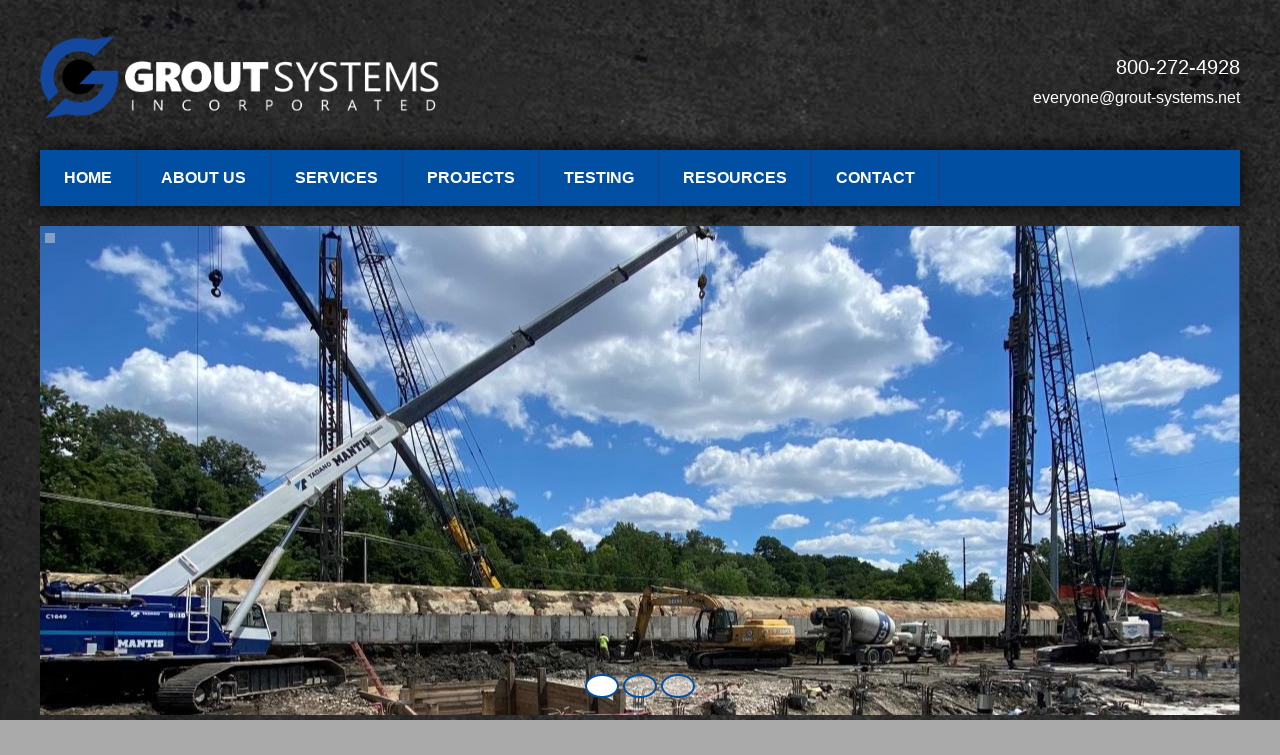

--- FILE ---
content_type: text/html; charset=utf-8
request_url: https://www.augercastpiles.net/
body_size: 5724
content:
<!DOCTYPE html>
<!--[if IEMobile 7]><html class="iem7"  lang="en" dir="ltr"><![endif]-->
<!--[if lte IE 6]><html class="lt-ie9 lt-ie8 lt-ie7"  lang="en" dir="ltr"><![endif]-->
<!--[if (IE 7)&(!IEMobile)]><html class="lt-ie9 lt-ie8"  lang="en" dir="ltr"><![endif]-->
<!--[if IE 8]><html class="lt-ie9"  lang="en" dir="ltr"><![endif]-->
<!--[if (gte IE 9)|(gt IEMobile 7)]><!--><html  lang="en" dir="ltr" prefix="content: http://purl.org/rss/1.0/modules/content/ dc: http://purl.org/dc/terms/ foaf: http://xmlns.com/foaf/0.1/ og: http://ogp.me/ns# rdfs: http://www.w3.org/2000/01/rdf-schema# sioc: http://rdfs.org/sioc/ns# sioct: http://rdfs.org/sioc/types# skos: http://www.w3.org/2004/02/skos/core# xsd: http://www.w3.org/2001/XMLSchema#"><!--<![endif]-->

<head>
  <meta charset="utf-8" />
<link rel="shortcut icon" href="https://www.augercastpiles.net/sites/default/files/grout.png" type="image/png" />
<meta name="description" content="A website created by TRIAD/Next Level." />
<meta name="keywords" content="website, design, development" />
<meta name="generator" content="Drupal 7 (http://drupal.org)" />
<link rel="canonical" href="https://www.augercastpiles.net/" />
<link rel="shortlink" href="https://www.augercastpiles.net/" />
  <title>Grout Systems | Home</title>

      <meta name="MobileOptimized" content="width">
    <meta name="HandheldFriendly" content="true">
    <meta name="viewport" content="width=device-width">
    

  <link type="text/css" rel="stylesheet" href="https://www.augercastpiles.net/sites/default/files/css/css_lQaZfjVpwP_oGNqdtWCSpJT1EMqXdMiU84ekLLxQnc4.css" media="all" />
<link type="text/css" rel="stylesheet" href="https://www.augercastpiles.net/sites/default/files/css/css_vZ_wrMQ9Og-YPPxa1q4us3N7DsZMJa-14jShHgRoRNo.css" media="all" />
<link type="text/css" rel="stylesheet" href="https://www.augercastpiles.net/sites/default/files/css/css_DOwpMLN5RsUy5KrDj4mbFqaqY1vKGtvQ-Jq5Z_YzoWc.css" media="all" />
<link type="text/css" rel="stylesheet" href="https://www.augercastpiles.net/sites/default/files/css/css_odRElMY3Gy0UvslXL3kPFdvsDhzfaRYGLrqvl98RaQg.css" media="all" />
<link type="text/css" rel="stylesheet" href="https://www.augercastpiles.net/sites/default/files/css/css_UMqSb9hM_x2Yx8geQHEB3B5r2QqlYnU7QEYinHUGvPg.css" media="all" />
  <script src="//ajax.googleapis.com/ajax/libs/jquery/1.7.2/jquery.min.js"></script>
<script>window.jQuery || document.write("<script src='/sites/all/modules/jquery_update/replace/jquery/1.7/jquery.min.js'>\x3C/script>")</script>
<script src="https://www.augercastpiles.net/sites/default/files/js/js_xYG98sM9CGeDEJCLZzNIpZKUOV1t-S3O_I_lQeByJDc.js"></script>
<script src="https://www.augercastpiles.net/sites/default/files/js/js_lboD8mxHbiFYKzdGkJi9JvFQWJGyCslzWjcNjvVR3X0.js"></script>
<script src="https://www.augercastpiles.net/sites/default/files/js/js_bZrma6REH41F4Q9eZihxRjRy08aEerJCkYoX2VLlG9s.js"></script>
<script src="https://www.augercastpiles.net/sites/default/files/js/js_tUx2togr3hwaproE6kirxmghTtZztzjBmD5QOocg9_k.js"></script>
<script src="https://www.augercastpiles.net/sites/default/files/js/js_PvUsKslOXsuDx-YHeA5mwB1IRTM5YjIbAHbsXBYuSaE.js"></script>
<script>jQuery.extend(Drupal.settings, {"basePath":"\/","pathPrefix":"","setHasJsCookie":0,"ajaxPageState":{"theme":"triadzen","theme_token":"XLw-e2H1gaG9xs4NfEmb2YapSyUDggDe0Wgsz-qu52w","js":{"\/\/ajax.googleapis.com\/ajax\/libs\/jquery\/1.7.2\/jquery.min.js":1,"0":1,"misc\/jquery-extend-3.4.0.js":1,"misc\/jquery-html-prefilter-3.5.0-backport.js":1,"misc\/jquery.once.js":1,"misc\/drupal.js":1,"sites\/all\/libraries\/fitvids\/jquery.fitvids.js":1,"sites\/all\/modules\/views_slideshow\/js\/views_slideshow.js":1,"sites\/all\/modules\/entityreference\/js\/entityreference.js":1,"sites\/all\/modules\/fitvids\/fitvids.js":1,"sites\/all\/libraries\/colorbox\/jquery.colorbox-min.js":1,"sites\/all\/modules\/colorbox\/js\/colorbox.js":1,"sites\/all\/modules\/colorbox\/styles\/default\/colorbox_style.js":1,"sites\/all\/modules\/colorbox\/js\/colorbox_load.js":1,"sites\/all\/libraries\/jquery.cycle\/jquery.cycle.all.js":1,"sites\/all\/libraries\/json2\/json2.js":1,"sites\/all\/modules\/views_slideshow\/contrib\/views_slideshow_cycle\/js\/views_slideshow_cycle.js":1,"sites\/all\/themes\/triadzen\/js\/script.js":1},"css":{"modules\/system\/system.base.css":1,"modules\/system\/system.menus.css":1,"modules\/system\/system.messages.css":1,"modules\/system\/system.theme.css":1,"sites\/all\/modules\/views_slideshow\/views_slideshow.css":1,"modules\/field\/theme\/field.css":1,"sites\/all\/modules\/fitvids\/fitvids.css":1,"modules\/node\/node.css":1,"modules\/search\/search.css":1,"modules\/user\/user.css":1,"sites\/all\/modules\/views\/css\/views.css":1,"sites\/all\/modules\/colorbox\/styles\/default\/colorbox_style.css":1,"sites\/all\/modules\/ctools\/css\/ctools.css":1,"sites\/all\/modules\/views_slideshow\/contrib\/views_slideshow_cycle\/views_slideshow_cycle.css":1,"sites\/all\/themes\/triadzen\/system.menus.css":1,"sites\/all\/themes\/triadzen\/system.messages.css":1,"sites\/all\/themes\/triadzen\/system.theme.css":1,"sites\/all\/themes\/triadzen\/css\/styles.css":1}},"colorbox":{"opacity":"0.85","current":"{current} of {total}","previous":"\u00ab Prev","next":"Next \u00bb","close":"Close","maxWidth":"98%","maxHeight":"98%","fixed":true,"mobiledetect":true,"mobiledevicewidth":"480px","file_public_path":"\/sites\/default\/files","specificPagesDefaultValue":"admin*\nimagebrowser*\nimg_assist*\nimce*\nnode\/add\/*\nnode\/*\/edit\nprint\/*\nprintpdf\/*\nsystem\/ajax\nsystem\/ajax\/*"},"viewsSlideshow":{"homepage_banners-block_1":{"methods":{"goToSlide":["viewsSlideshowPager","viewsSlideshowSlideCounter","viewsSlideshowCycle"],"nextSlide":["viewsSlideshowPager","viewsSlideshowSlideCounter","viewsSlideshowCycle"],"pause":["viewsSlideshowControls","viewsSlideshowCycle"],"play":["viewsSlideshowControls","viewsSlideshowCycle"],"previousSlide":["viewsSlideshowPager","viewsSlideshowSlideCounter","viewsSlideshowCycle"],"transitionBegin":["viewsSlideshowPager","viewsSlideshowSlideCounter"],"transitionEnd":[]},"paused":0}},"viewsSlideshowPager":{"homepage_banners-block_1":{"bottom":{"type":"viewsSlideshowPagerFields","master_pager":"0"}}},"viewsSlideshowPagerFields":{"homepage_banners-block_1":{"bottom":{"activatePauseOnHover":0}}},"viewsSlideshowCycle":{"#views_slideshow_cycle_main_homepage_banners-block_1":{"num_divs":3,"id_prefix":"#views_slideshow_cycle_main_","div_prefix":"#views_slideshow_cycle_div_","vss_id":"homepage_banners-block_1","effect":"fade","transition_advanced":0,"timeout":5000,"speed":700,"delay":0,"sync":1,"random":0,"pause":1,"pause_on_click":0,"play_on_hover":0,"action_advanced":1,"start_paused":0,"remember_slide":0,"remember_slide_days":1,"pause_in_middle":0,"pause_when_hidden":0,"pause_when_hidden_type":"full","amount_allowed_visible":"","nowrap":0,"pause_after_slideshow":0,"fixed_height":0,"items_per_slide":1,"wait_for_image_load":1,"wait_for_image_load_timeout":3000,"cleartype":0,"cleartypenobg":0,"advanced_options":"{}","advanced_options_choices":0,"advanced_options_entry":""}},"fitvids":{"custom_domains":[],"selectors":["body"],"simplifymarkup":1}});</script>
      <!--[if lt IE 9]>
    <script src="/sites/all/themes/zen/js/html5-respond.js"></script>
    <![endif]-->
    
  <!-- Google Tag Manager -->
  <script>(function(w,d,s,l,i){w[l]=w[l]||[];w[l].push({'gtm.start':
  new Date().getTime(),event:'gtm.js'});var f=d.getElementsByTagName(s)[0],
  j=d.createElement(s),dl=l!='dataLayer'?'&l='+l:'';j.async=true;j.src=
  'https://www.googletagmanager.com/gtm.js?id='+i+dl;f.parentNode.insertBefore(j,f);
  })(window,document,'script','dataLayer','GTM-PQRD4VZ');</script>
  <!-- End Google Tag Manager -->

</head>
<body class="html front not-logged-in no-sidebars page-node page-node- page-node-5 node-type-page" >

  <!-- Google Tag Manager (noscript) -->
  <noscript><iframe src="https://www.googletagmanager.com/ns.html?id=GTM-PQRD4VZ"
  height="0" width="0" style="display:none;visibility:hidden"></iframe></noscript>
  <!-- End Google Tag Manager (noscript) -->
  
      <p id="skip-link">
      <a href="#main-menu" class="element-invisible element-focusable">Jump to navigation</a>
    </p>
      
<div id="page">

<header id="header">
<div class="hdr-wrap">
          <a href="/" title="Home" rel="home" class="header__logo" id="logo"><img src="https://www.augercastpiles.net/sites/default/files/logo-new.png" alt="Home" class="header__logo-image" /></a>
    
    
    
      <div class="header__region region region-header">
    <div id="block-block-4" class="block block-block top-nav first last odd">

      
  <a class="phone" href="tel:18002724928">800-272-4928</a> 
<a class="email" href="mailto:everyone@grout-systems.net">everyone@grout-systems.net</a>
</div>
  </div>
</div>
</header>


<div id="navigation" class="clearfix">
            <a href="#" id="pull">Menu</a>
        <div class="region region-navigation">
    <div id="block-menu-block-1" class="block block-menu-block nav-menu first last odd" role="navigation">

      
  <div class="menu-block-wrapper menu-block-1 menu-name-main-menu parent-mlid-0 menu-level-1">
  <ul class="menu"><li class="menu__item is-leaf is-active first leaf active menu-mlid-217"><a href="/" class="menu__link active">Home</a></li>
<li class="menu__item is-leaf leaf menu-mlid-1679"><a href="/about" class="menu__link">About Us</a></li>
<li class="menu__item is-expanded expanded menu-mlid-1680"><a href="/services" class="menu__link">Services</a><ul class="menu"><li class="menu__item is-leaf first leaf menu-mlid-1681"><a href="/auger-cast-piles" class="menu__link">Auger Cast Piles</a></li>
<li class="menu__item is-leaf leaf menu-mlid-1684"><a href="/micropiles" class="menu__link">Micro Piles</a></li>
<li class="menu__item is-leaf leaf menu-mlid-1887"><a href="/h-beam-lagging" class="menu__link">H-Beam &amp; Lagging</a></li>
<li class="menu__item is-leaf leaf menu-mlid-1889"><a href="/soil-nails-shotcrete" class="menu__link">Soil Nails &amp; Shotcrete</a></li>
<li class="menu__item is-leaf leaf menu-mlid-1888"><a href="/tangent-pileswall" class="menu__link">Tangent Piles/Wall</a></li>
<li class="menu__item is-leaf leaf menu-mlid-1884"><a href="/tie-backs" class="menu__link">Tie-Backs</a></li>
<li class="menu__item is-leaf last leaf menu-mlid-1686"><a href="/filter-point-solid-grout-revetment-mattresses" class="menu__link">Grout Revetment Mattresses</a></li>
</ul></li>
<li class="menu__item is-leaf leaf menu-mlid-1682"><a href="/projects" title="" class="menu__link">Projects</a></li>
<li class="menu__item is-expanded expanded menu-mlid-1877"><a href="/testing" class="menu__link">Testing</a><ul class="menu"><li class="menu__item is-leaf first leaf menu-mlid-1879"><a href="/compression-astm-d1143" class="menu__link">Compression (ASTM D1143)</a></li>
<li class="menu__item is-leaf leaf menu-mlid-1880"><a href="/tension-astm-d3689" class="menu__link">Tension (ASTM D3689)</a></li>
<li class="menu__item is-leaf leaf menu-mlid-1881"><a href="/lateral-astm-d3966" class="menu__link">Lateral (ASTM D3966)</a></li>
<li class="menu__item is-leaf leaf menu-mlid-1882"><a href="/dynamic-astm-4945" class="menu__link">Dynamic (ASTM 4945)</a></li>
<li class="menu__item is-leaf last leaf menu-mlid-1883"><a href="/integrity-astm-5882" class="menu__link">Integrity (ASTM 5882)</a></li>
</ul></li>
<li class="menu__item is-leaf leaf menu-mlid-1878"><a href="/resources" class="menu__link">Resources</a></li>
<li class="menu__item is-leaf last leaf menu-mlid-1683"><a href="/contact" class="menu__link">Contact</a></li>
</ul></div>

</div>
  </div>
</div>

  <div class="region region-highlighted">
    <div id="block-views-homepage-banners-block" class="block block-views first odd">

      
  <div class="view view-homepage-banners view-id-homepage_banners view-display-id-block view-dom-id-2ff871f8df8ee854ac37daebdcf53979">
        
  
  
      <div class="view-content">
      
  <div class="skin-default">
    
    <div id="views_slideshow_cycle_main_homepage_banners-block_1" class="views_slideshow_cycle_main views_slideshow_main"><div id="views_slideshow_cycle_teaser_section_homepage_banners-block_1" class="views-slideshow-cycle-main-frame views_slideshow_cycle_teaser_section">
  <div id="views_slideshow_cycle_div_homepage_banners-block_1_0" class="views-slideshow-cycle-main-frame-row views_slideshow_cycle_slide views_slideshow_slide views-row-1 views-row-first views-row-odd" aria-labelledby='views_slideshow_pager_field_item_bottom_homepage_banners-block_1_0'>
  <div class="views-slideshow-cycle-main-frame-row-item views-row views-row-0 views-row-odd views-row-first">
    
          <div class="banner">
<div class="banner-edit"></div>
<img src="/sites/default/files/20-939%201_0.jpg" class="banner-image" alt="Banner Image" />
</div>  </div>
</div>
<div id="views_slideshow_cycle_div_homepage_banners-block_1_1" class="views-slideshow-cycle-main-frame-row views_slideshow_cycle_slide views_slideshow_slide views-row-2 views_slideshow_cycle_hidden views-row-even" aria-labelledby='views_slideshow_pager_field_item_bottom_homepage_banners-block_1_1'>
  <div class="views-slideshow-cycle-main-frame-row-item views-row views-row-0 views-row-odd">
    
          <div class="banner">
<div class="banner-edit"></div>
<img src="/sites/default/files/IMG_0157.jpg" class="banner-image" alt="Banner Image" />
</div>  </div>
</div>
<div id="views_slideshow_cycle_div_homepage_banners-block_1_2" class="views-slideshow-cycle-main-frame-row views_slideshow_cycle_slide views_slideshow_slide views-row-3 views_slideshow_cycle_hidden views-row-last views-row-odd" aria-labelledby='views_slideshow_pager_field_item_bottom_homepage_banners-block_1_2'>
  <div class="views-slideshow-cycle-main-frame-row-item views-row views-row-0 views-row-odd">
    
          <div class="banner">
<div class="banner-edit"></div>
<img src="/sites/default/files/NSLorain5_0.JPG" class="banner-image" alt="Banner Image" />
</div>  </div>
</div>
</div>
</div>
          <div class="views-slideshow-controls-bottom clearfix">
        <div id="widget_pager_bottom_homepage_banners-block_1" class="views-slideshow-pager-fields widget_pager widget_pager_bottom views_slideshow_pager_field">
  <div id="views_slideshow_pager_field_item_bottom_homepage_banners-block_1_0" class="views-slideshow-pager-field-item views_slideshow_pager_field_item views-row-odd views-row-first" aria-controls="views_slideshow_cycle_div_homepage_banners-block_1_0">
  </div>
<div id="views_slideshow_pager_field_item_bottom_homepage_banners-block_1_1" class="views-slideshow-pager-field-item views_slideshow_pager_field_item views-row-even" aria-controls="views_slideshow_cycle_div_homepage_banners-block_1_1">
  </div>
<div id="views_slideshow_pager_field_item_bottom_homepage_banners-block_1_2" class="views-slideshow-pager-field-item views_slideshow_pager_field_item views-row-odd views-row-last" aria-controls="views_slideshow_cycle_div_homepage_banners-block_1_2">
  </div>
</div>
      </div>
      </div>
    </div>
  
  
  
  
  
  
</div>
</div>
<div id="block-block-9" class="block block-block hp-welcome last even">

      
  <h1>The Foundation Specialists</h1>
<p><strong>Specialty Construction Services Since 1985</strong></p>
<p>Serving Ohio and the surrounding states, Grout Systems, Inc. has more than 35 years of experience in specialty construction services and has completed over 900 foundation projects throughout this region.</p>
<p><a class="btn" href="/about">Learn More</a></p>

</div>
  </div>


<div id="main">
<div class="main-wrap">

    <div id="content" class="column" role="main">
            <a id="main-content"></a>
                                          


<article class="node-5 node node-page view-mode-full clearfix" about="/home" typeof="foaf:Document">

      <header>
                  <span property="dc:title" content="Home" class="rdf-meta element-hidden"></span>
      
          </header>
  
  
  <h2>SPECIALTY &amp; DESIGN BUILD CONSTRUCTION SERVICES</h2>
<ul>
<li>Auger Cast Piles</li>
<li>Shoring Systems</li>
<li>Micro Piles</li>
<li>Grout Revetment Mattresses</li>
<li>Soil Nails &amp; Shotcrete</li>
<li>Tie-Backs</li>
<li>Rock Anchors</li>
</ul>
<p><a class="btn" href="/contact">Contact Us</a></p>
<p> </p>

  
  
</article>
<div id="block-views-news-block-1" class="block block-views hp-news last even">

        <h2 class="block__title block-title">Latest Project</h2>
    
  <div class="view view-news view-id-news view-display-id-block_1 view-dom-id-1e2aa2ae13977cfc7e5481513d391408">
        
  
  
      <div class="view-content">
        <div class="chunk clearfix">
      
          <a href="/projects/muskingum-river-lock-and-dam-no-7-mcconnelsville-oh"><img src="/sites/default/files/styles/rect_large/public/assets/projects/465622300_569683648883090_77932877838632441_n.jpg?itok=rYjv7x3M" alt="Muskingum River Lock and Dam No. 7, McConnelsville, OH" /></a>
<h3 class="title"><a href="/projects/muskingum-river-lock-and-dam-no-7-mcconnelsville-oh">Muskingum River Lock and Dam No. 7, McConnelsville, OH</a></h3>
<a class="btn" href="/projects">View All Projects</a>    </div>
    </div>
  
  
  
  
  
  
</div>
</div>
          </div>


    
     
  
  
</div> 
</div>

<div id="site-ftr" class="clearfix">
  <div class="region region-bottom">
    <div id="block-block-2" class="block block-block footer-info first odd">

      
  <a href="/" class="logo">Grout Systems Incorporated</a>
<div class="vcard">
    <div class="vcard-left">
        <div class="org">Grout Systems</div>
        <div class="adr">
            <div class="street-address">505 E. Bergey Street</div>
            <span class="locality">Wadsworth</span>, <span class="region">OH</span> <span class="postal-code">44281</span>
        </div>
        <a class="email" href="mailto:everyone@grout-systems.net">everyone@grout-systems.net</a>
    </div>
    <div class="vcard-right">
        <div class="toll-free">800-272-4928</div>
        <div class="tel">330-336-8871</div>
        <div class="fax">330-335-0900</div>
    </div>
</div>
<img src="/sites/all/themes/triadzen/css/img/certifications-new.png" class="certifications" alt="Certifications" />
</div>
<div id="block-block-11" class="block block-block footer-copyright last even">

      
  © <span class="date">2017</span> Copyright Grout Systems, Inc. 
</div>
  </div>
</div>

</div><!-- END OF PAGE WRAP -->  </body>
</html>


--- FILE ---
content_type: text/css
request_url: https://www.augercastpiles.net/sites/default/files/css/css_UMqSb9hM_x2Yx8geQHEB3B5r2QqlYnU7QEYinHUGvPg.css
body_size: 12030
content:
@import "http://fonts.googleapis.com/css?family=Roboto:300,400,500,700";article,aside,details,figcaption,figure,footer,header,main,nav,section,summary{display:block;}audio,canvas,video{display:inline-block;*display:inline;*zoom:1;}audio:not([controls]){display:none;height:0;}[hidden]{display:none;}html{font-size:100%;-ms-text-size-adjust:100%;-webkit-text-size-adjust:100%;line-height:1.5em;}button,input,select,textarea{font-family:Verdana,Tahoma,"DejaVu Sans",sans-serif;}body{margin:0;padding:0;}a:link{}a:visited{}a:hover,a:focus{}a:active{}a:focus{outline:thin dotted;}a:active,a:hover{outline:0;}p,pre{margin:0 0 1.5em;}blockquote{margin:1.5em 30px;}h1,h2,h3,h4,h5,h6{line-height:1.25em;margin-top:0;}abbr[title]{border-bottom:1px dotted;}b,strong{font-weight:bold;}dfn{font-style:italic;}hr{-webkit-box-sizing:content-box;-moz-box-sizing:content-box;box-sizing:content-box;clear:both;height:0;border-bottom:none;border-top:1px solid #ccc;padding-bottom:-1px;margin:1.5em 0;}mark{background:#ff0;color:#000;}code,kbd,pre,samp,tt,var{font-family:"Courier New","DejaVu Sans Mono",monospace,sans-serif;_font-family:'courier new',monospace;font-size:1em;line-height:1.5em;}pre{white-space:pre;white-space:pre-wrap;word-wrap:break-word;}q{quotes:"\201C" "\201D" "\2018" "\2019";}small{font-size:80%;}sub,sup{font-size:75%;line-height:0;position:relative;vertical-align:baseline;}sup{top:-0.5em;}sub{bottom:-0.25em;}dl,menu,ol,ul{margin:0 0 1.5em 0;}ol ol,ol ul,ul ol,ul ul{margin:0;}dd{margin:0 0 0 30px;}menu,ul{padding:0 0 0 1.75em;}ol{padding:0 0 0 1.5em;}ol li{padding-left:.25em;}nav ul,nav ol{list-style:none;list-style-image:none;}img{border:0;-ms-interpolation-mode:bicubic;max-width:100%;height:auto;}svg:not(:root){overflow:hidden;}figure{margin:0;}form{margin:0;}fieldset{border:1px solid #c0c0c0;margin:0 2px;padding:0.5em 0.625em 1em;}legend{border:0;padding:0;*margin-left:-7px;}button,input,select,textarea{font-family:inherit;font-size:100%;margin:0;vertical-align:baseline;*vertical-align:middle;max-width:100%;-webkit-box-sizing:border-box;-moz-box-sizing:border-box;box-sizing:border-box;}button,input{line-height:normal;}button,select{text-transform:none;}button,html input[type="button"],input[type="reset"],input[type="submit"]{-webkit-appearance:button;cursor:pointer;*overflow:visible;}button[disabled],html input[disabled]{cursor:default;}input[type="checkbox"],input[type="radio"]{-webkit-box-sizing:border-box;-moz-box-sizing:border-box;box-sizing:border-box;padding:0;*height:13px;*width:13px;}input[type="search"]{-webkit-appearance:textfield;-webkit-box-sizing:content-box;-moz-box-sizing:content-box;box-sizing:content-box;}input[type="search"]::-webkit-search-cancel-button,input[type="search"]::-webkit-search-decoration{-webkit-appearance:none;}button::-moz-focus-inner,input::-moz-focus-inner{border:0;padding:0;}textarea{overflow:auto;vertical-align:top;}label{display:block;font-weight:bold;}table{border-collapse:collapse;border-spacing:0;margin-top:1.5em;margin-bottom:1.5em;}.clearfix:before,.clearfix:after{content:" ";display:table;}.clearfix:after{clear:both;}.clearfix{*zoom:1;}
#header,#content,#navigation,.region-sidebar-first,.region-sidebar-second,#footer{-moz-box-sizing:border-box;-webkit-box-sizing:border-box;-ms-box-sizing:border-box;box-sizing:border-box;word-wrap:break-word;*behavior:url("/path/to/boxsizing.htc");_display:inline;_overflow:hidden;_overflow-y:visible;}#content{padding:0 30px;}.region-sidebar-first{padding:0 0 0 60px;}.region-sidebar-second{padding:0 60px 0 0;}#header,#main,#footer{*position:relative;*zoom:1;}#header:before,#header:after,#main:before,#main:after,#footer:before,#footer:after{content:"";display:table;}#header:after,#main:after,#footer:after{clear:both;}@media all and (min-width:600px) and (max-width:959px){.sidebar-first #content{float:left;width:66.66667%;margin-left:33.33333%;margin-right:-100%;}.sidebar-first .region-sidebar-first{float:left;width:33.33333%;margin-left:0%;margin-right:-33.33333%;}.sidebar-second #content{float:left;width:66.66667%;margin-left:0%;margin-right:-66.66667%;}.sidebar-second .region-sidebar-second{float:left;width:33.33333%;margin-left:66.66667%;margin-right:-100%;}.two-sidebars #content{float:left;width:66.66667%;margin-left:33.33333%;margin-right:-100%;}.two-sidebars .region-sidebar-first{float:left;width:33.33333%;margin-left:0%;margin-right:-33.33333%;}.two-sidebars .region-sidebar-second{float:left;width:100%;margin-left:0%;margin-right:-100%;padding-left:0;padding-right:0;clear:left;}.two-sidebars .region-sidebar-second .block{padding-left:10px;padding-right:10px;-moz-box-sizing:border-box;-webkit-box-sizing:border-box;-ms-box-sizing:border-box;box-sizing:border-box;word-wrap:break-word;*behavior:url("/path/to/boxsizing.htc");_display:inline;_overflow:hidden;_overflow-y:visible;}.two-sidebars .region-sidebar-second .block:nth-child(3n+1){float:left;width:33.33333%;margin-left:0%;margin-right:-33.33333%;clear:left;}.two-sidebars .region-sidebar-second .block:nth-child(3n+2){float:left;width:33.33333%;margin-left:33.33333%;margin-right:-66.66667%;}.two-sidebars .region-sidebar-second .block:nth-child(3n){float:left;width:33.33333%;margin-left:66.66667%;margin-right:-100%;}}@media all and (min-width:960px){.sidebar-first #content{float:left;width:66.66667%;margin-left:33.33333%;margin-right:-100%;}.sidebar-first .region-sidebar-first{float:left;width:33.33333%;margin-left:0%;margin-right:-33.33333%;}.sidebar-second #content{float:left;width:66.66667%;margin-left:0%;margin-right:-66.66667%;}.sidebar-second .region-sidebar-second{float:left;width:33.33333%;margin-left:66.66667%;margin-right:-100%;}.two-sidebars #content{float:left;width:60%;margin-left:20%;margin-right:-80%;}.two-sidebars .region-sidebar-first{float:left;width:20%;margin-left:0%;margin-right:-20%;}.two-sidebars .region-sidebar-second{float:left;width:20%;margin-left:80%;margin-right:-100%;}}
.with-wireframes #header,.with-wireframes #main,.with-wireframes #content,.with-wireframes #navigation,.with-wireframes .region-sidebar-first,.with-wireframes .region-sidebar-second,.with-wireframes #footer,.with-wireframes .region-bottom{outline:1px solid #ccc;}.lt-ie8 .with-wireframes #header,.lt-ie8 .with-wireframes #main,.lt-ie8 .with-wireframes #content,.lt-ie8 .with-wireframes #navigation,.lt-ie8 .with-wireframes .region-sidebar-first,.lt-ie8 .with-wireframes .region-sidebar-second,.lt-ie8 .with-wireframes #footer,.lt-ie8 .with-wireframes .region-bottom{border:1px solid #ccc;}.element-invisible,.element-focusable,#navigation .block-menu .block__title,#navigation .block-menu-block .block__title{position:absolute !important;height:1px;width:1px;overflow:hidden;clip:rect(1px 1px 1px 1px);clip:rect(1px,1px,1px,1px);}.element-focusable:active,.element-focusable:focus{position:static !important;clip:auto;height:auto;width:auto;overflow:auto;}#skip-link{margin:0;}#skip-link a,#skip-link a:visited{display:block;width:100%;padding:2px 0 3px 0;text-align:center;background-color:#666;color:#fff;}.header__logo{float:left;margin:0;padding:0;}.header__logo-image{vertical-align:bottom;}.header__name-and-slogan{float:left;}.header__site-name{margin:0;font-size:2em;line-height:1.5em;}.header__site-link:link,.header__site-link:visited{color:#000;text-decoration:none;}.header__site-link:hover,.header__site-link:focus{text-decoration:underline;}.header__site-slogan{margin:0;}.header__secondary-menu{float:right;}.header__region{float:right;}.breadcrumb ol{margin:0;padding:0;}.breadcrumb li{display:inline;list-style-type:none;margin:0;padding:0;}.comments__title,.comments__form-title,.comment__title{margin:0;}.messages,.messages--status,.messages--warning,.messages--error{margin:1.5em 0;padding:10px 10px 10px 50px;background-image:url('[data-uri]');*background-image:url(/sites/all/themes/triadzen/images/message-24-ok.png);background-position:8px 8px;background-repeat:no-repeat;border:1px solid #be7;}.messages--warning{background-image:url('[data-uri]');*background-image:url(/sites/all/themes/triadzen/images/message-24-warning.png);border-color:#ed5;}.messages--error{background-image:url('[data-uri]');*background-image:url(/sites/all/themes/triadzen/images/message-24-error.png);border-color:#ed541d;}.messages__list{margin:0;}.messages__item{list-style-image:none;}.messages--error p.error{color:#333;}.ok,.messages--status{background-color:#f8fff0;color:#234600;}.warning,.messages--warning{background-color:#fffce5;color:#840;}.error,.messages--error{background-color:#fef5f1;color:#8c2e0b;}.tabs-primary,.tabs-secondary{overflow:hidden;*zoom:1;background-image:-webkit-gradient(linear,50% 100%,50% 0%,color-stop(100%,#bbbbbb),color-stop(100%,transparent));background-image:-webkit-linear-gradient(bottom,#bbbbbb 1px,transparent 1px);background-image:-moz-linear-gradient(bottom,#bbbbbb 1px,transparent 1px);background-image:-o-linear-gradient(bottom,#bbbbbb 1px,transparent 1px);background-image:linear-gradient(bottom,#bbbbbb 1px,transparent 1px);list-style:none;border-bottom:1px solid #bbbbbb \0/ie;margin:1.5em 0;padding:0 2px;white-space:nowrap;}.tabs-primary__tab,.tabs-secondary__tab,.tabs-secondary__tab.is-active{float:left;margin:0 3px;}a.tabs-primary__tab-link,a.tabs-secondary__tab-link{border:1px solid #e9e9e9;border-right:0;border-bottom:0;display:block;line-height:1.5em;text-decoration:none;}.tabs-primary__tab,.tabs-primary__tab.is-active{-moz-border-radius-topleft:4px;-webkit-border-top-left-radius:4px;border-top-left-radius:4px;-moz-border-radius-topright:4px;-webkit-border-top-right-radius:4px;border-top-right-radius:4px;text-shadow:1px 1px 0 white;border:1px solid #bbbbbb;border-bottom-color:transparent;border-bottom:0 \0/ie;}.is-active.tabs-primary__tab{border-bottom-color:white;}a.tabs-primary__tab-link,a.tabs-primary__tab-link.is-active{-moz-border-radius-topleft:4px;-webkit-border-top-left-radius:4px;border-top-left-radius:4px;-moz-border-radius-topright:4px;-webkit-border-top-right-radius:4px;border-top-right-radius:4px;-webkit-transition:background-color 0.3s;-moz-transition:background-color 0.3s;-o-transition:background-color 0.3s;transition:background-color 0.3s;color:#333;background-color:#dedede;letter-spacing:1px;padding:0 1em;text-align:center;}a.tabs-primary__tab-link:hover,a.tabs-primary__tab-link:focus{background-color:#e9e9e9;border-color:#f2f2f2;}a.tabs-primary__tab-link:active,a.tabs-primary__tab-link.is-active{background-color:transparent;*zoom:1;filter:progid:DXImageTransform.Microsoft.gradient(gradientType=0,startColorstr='#FFE9E9E9',endColorstr='#00E9E9E9');background-image:-webkit-gradient(linear,50% 0%,50% 100%,color-stop(0%,#e9e9e9),color-stop(100%,rgba(233,233,233,0)));background-image:-webkit-linear-gradient(#e9e9e9,rgba(233,233,233,0));background-image:-moz-linear-gradient(#e9e9e9,rgba(233,233,233,0));background-image:-o-linear-gradient(#e9e9e9,rgba(233,233,233,0));background-image:linear-gradient(#e9e9e9,rgba(233,233,233,0));border-color:#fff;}.tabs-secondary{font-size:.9em;margin-top:-1.5em;}.tabs-secondary__tab,.tabs-secondary__tab.is-active{margin:0.75em 3px;}a.tabs-secondary__tab-link,a.tabs-secondary__tab-link.is-active{-webkit-border-radius:0.75em;-moz-border-radius:0.75em;-ms-border-radius:0.75em;-o-border-radius:0.75em;border-radius:0.75em;-webkit-transition:background-color 0.3s;-moz-transition:background-color 0.3s;-o-transition:background-color 0.3s;transition:background-color 0.3s;text-shadow:1px 1px 0 white;background-color:#f2f2f2;color:#666;padding:0 .5em;}a.tabs-secondary__tab-link:hover,a.tabs-secondary__tab-link:focus{background-color:#dedede;border-color:#999;color:#333;}a.tabs-secondary__tab-link:active,a.tabs-secondary__tab-link.is-active{text-shadow:1px 1px 0 #333333;background-color:#666;border-color:#000;color:#fff;}.inline{display:inline;padding:0;}.inline li{display:inline;list-style-type:none;}span.field-label{padding:0 1em 0 0;}.more-link{text-align:right;}.more-help-link{text-align:right;}.more-help-link a{background-image:url('[data-uri]');*background-image:url(/sites/all/themes/triadzen/images/help.png);background-position:0 50%;background-repeat:no-repeat;padding:1px 0 1px 20px;}.pager{clear:both;padding:0;text-align:center;}.pager-item,.pager-first,.pager-previous,.pager-next,.pager-last,.pager-ellipsis,.pager-current{display:inline;padding:0 0.5em;list-style-type:none;background-image:none;}.pager-current{font-weight:bold;}.menu__item.is-leaf{list-style-image:url('[data-uri]');*list-style-image:url(/sites/all/themes/triadzen/images/menu-leaf.png);list-style-type:square;}.menu__item.is-expanded{list-style-image:url('[data-uri]');*list-style-image:url(/sites/all/themes/triadzen/images/menu-expanded.png);list-style-type:circle;}.menu__item.is-collapsed{list-style-image:url('[data-uri]');*list-style-image:url(/sites/all/themes/triadzen/images/menu-collapsed.png);list-style-type:disc;}.menu a.active{color:#000;}.new,.update{color:#c00;background-color:transparent;}.unpublished{height:0;overflow:visible;background-color:transparent;color:#d8d8d8;font-size:75px;line-height:1;font-family:Impact,"Arial Narrow",Helvetica,sans-serif;font-weight:bold;text-transform:uppercase;text-align:center;word-wrap:break-word;}.lt-ie8 .node-unpublished > *,.lt-ie8 .comment-unpublished > *{position:relative;}.comments{margin:1.5em 0;}.comment-preview{background-color:#ffffea;}.comment{}.comment .permalink{text-transform:uppercase;font-size:75%;}.indented{margin-left:30px;}.form-item{margin:1.5em 0;}.form-checkboxes .form-item,.form-radios .form-item{margin:0;}tr.odd .form-item,tr.even .form-item{margin:0;}.form-item input.error,.form-item textarea.error,.form-item select.error{border:1px solid #c00;}.form-item .description{font-size:0.85em;}.form-type-radio .description,.form-type-checkbox .description{margin-left:2.4em;}.form-required{color:#c00;}label.option{display:inline;font-weight:normal;}a.button{-webkit-appearance:button;-moz-appearance:button;appearance:button;}.password-parent,.confirm-parent{margin:0;}#user-login-form{text-align:left;}.openid-links{margin-bottom:0;}.openid-link,.user-link{margin-top:1.5em;}html.js #user-login-form li.openid-link,#user-login-form li.openid-link{margin-left:-20px;}#user-login ul{margin:1.5em 0;}form th{text-align:left;padding-right:1em;border-bottom:3px solid #ccc;}form tbody{border-top:1px solid #ccc;}form table ul{margin:0;}tr.even,tr.odd{background-color:#eee;border-bottom:1px solid #ccc;padding:0.1em 0.6em;}tr.even{background-color:#fff;}.lt-ie8 tr.even th,.lt-ie8 tr.even td,.lt-ie8 tr.odd th,.lt-ie8 tr.odd td{border-bottom:1px solid #ccc;}td.active{background-color:#ddd;}td.checkbox,th.checkbox{text-align:center;}td.menu-disabled{background:#ccc;}#autocomplete .selected{background:#0072b9;color:#fff;}html.js .collapsible .fieldset-legend{background-image:url('[data-uri]');*background-image:url(/sites/all/themes/triadzen/images/menu-expanded.png);background-position:5px 65%;background-repeat:no-repeat;padding-left:15px;}html.js .collapsed .fieldset-legend{background-image:url('[data-uri]');*background-image:url(/sites/all/themes/triadzen/images/menu-collapsed.png);background-position:5px 50%;}.fieldset-legend .summary{color:#999;font-size:0.9em;margin-left:0.5em;}tr.drag{background-color:#fffff0;}tr.drag-previous{background-color:#ffd;}.tabledrag-toggle-weight{font-size:0.9em;}tr.selected td{background:#ffc;}.progress{font-weight:bold;}.progress .bar{background:#ccc;border-color:#666;margin:0 0.2em;-webkit-border-radius:3px;-moz-border-radius:3px;-ms-border-radius:3px;-o-border-radius:3px;border-radius:3px;}.progress .filled{background-color:#0072b9;background-image:url(/sites/all/themes/triadzen/images/progress.gif);}
body{color:#333;font-family:"Roboto",Arial,Helvetica,sans-serif;font-size:1em;line-height:1.5em;}body.html{background:#AAA url(/sites/all/themes/triadzen/css/img/html-bg.jpg) top center repeat;}#page{position:relative;}#page,.hdr-wrap,.region-navigation,.region-highlighted,.main-wrap{margin:0 auto;max-width:1200px;}#header{height:150px;position:relative;color:#FFF;}#logo{margin-top:35px;width:400px;}.top-nav{padding:0;position:absolute;right:0;top:55px;}.top-nav .phone,.top-nav .email{display:block;color:#FFF;font-size:20px;font-weight:400;text-align:right;text-decoration:none;}.top-nav .phone{margin-bottom:7px;}.top-nav .email{font-size:16px;font-weight:300;}#block-search-form{position:absolute;right:30px;top:95px;}#main{position:relative;background:#fff;padding:80px 0 0;margin-bottom:16px;-webkit-box-shadow:0 0 20px rgba(0,0,0,1);-moz-box-shadow:0 0 20px rgba(0,0,0,1);box-shadow:0 0 20px rgba(0,0,0,1);}#main:after{content:'';display:block;width:100%;height:90px;background:#FFF url(/sites/all/themes/triadzen/css/img/after-angle-new.png) left top no-repeat;}.main-wrap{overflow:hidden;}#content{overflow:hidden;padding:0 60px 60px;}#site-ftr{color:#fff;font-size:13px;font-weight:300;}#site-ftr .footer-info{overflow:hidden;padding:40px 60px;margin-bottom:20px;background:#004fa3;-webkit-box-shadow:0 0 20px rgba(0,0,0,1);-moz-box-shadow:0 0 20px rgba(0,0,0,1);box-shadow:0 0 20px rgba(0,0,0,1);}#site-ftr .footer-info .logo{display:block;float:left;height:120px;width:110px;background:transparent url(/sites/all/themes/triadzen/css/img/logo-ftr.png) left center no-repeat;border-right:2px solid #98a1b9;text-indent:-9999em;background-size:110px auto;padding-right:60px;}#site-ftr .footer-info .vcard{float:left;padding:10px 0 0;}#site-ftr .footer-info .vcard .vcard-left{float:left;padding:0 45px 0 35px;}#site-ftr .footer-info .vcard .email{color:#FFF;text-decoration:none;}#site-ftr .footer-info .vcard .vcard-right{float:left;}#site-ftr .footer-info .vcard .toll-free,#site-ftr .footer-info .vcard .tel,#site-ftr .footer-info .vcard .fax,#site-ftr .footer-info .vcard a{color:#FFF;text-decoration:none;}#site-ftr .footer-info .vcard .toll-free:before,#site-ftr .footer-info .vcard .tel:before,#site-ftr .footer-info .vcard .fax:before{content:'/ TF';display:inline-block;color:#FFF;font-weight:700;margin-right:5px;}#site-ftr .footer-info .vcard .tel:before{content:'/ P';}#site-ftr .footer-info .vcard .fax:before{content:'/ F';}#site-ftr .footer-info .certifications{position:relative;float:right;display:block;margin-top:18px;}#site-ftr .footer-copyright{padding-bottom:100px;text-align:center;color:#FFF;text-transform:uppercase;}h1{color:#333;font-size:40px;font-weight:700;margin-bottom:.75em;text-transform:uppercase;}h2{color:#333;font-size:32px;font-weight:400;margin-bottom:.75em;text-transform:uppercase;}h3{color:#333;font-size:1.5em;font-weight:400;margin-bottom:1em;}h4{color:#333;font-size:1.1em;margin-bottom:1em;text-transform:uppercase;}h5{color:#333;font-size:1em;margin-bottom:.75em;}h6{color:#333;font-size:.875em;margin-bottom:.5em;text-transform:uppercase;}a{color:#004fa3;text-decoration:none;}a:hover{color:#333;}article ul,ul.custom{padding-left:0;}article ul li{margin-bottom:0.75em;margin-left:1.25em;}ul.custom li{list-style:none;margin-left:0;}ul.custom li:before{content:'/';display:inline-block;margin-right:16px;color:#004fa3;font-weight:bold;}article ol li,ol.custom li{margin-bottom:.75em;}ol.custom{counter-reset:li;list-style:none;padding-left:0;}ol.custom > li{margin-bottom:.75em;margin-left:2em;position:relative;}ol.custom > li:before{border:1px solid #999;border-radius:50%;color:#666;content:counter(li,decimal);counter-increment:li;font-size:1em;font-weight:bold;height:1.5em;left:-2em;line-height:1.4em;position:absolute;text-align:center;top:0;width:1.5em;}iframe{max-width:100%;}.left{float:left;margin:0 1.5em 1.5em 0;}.right{float:right;margin:0 0 1.5em 1.5em;}.left img,.right img{display:block;}.clear{clear:both;}.big{color:#666;font-size:1.3em;line-height:1.25em;margin-bottom:20px;}.center{text-align:center;}img.center{display:block;margin:0 auto;}.bdr{border:solid 1px #aaa;}.bdr-dbl{border-left:solid 1px #aaa;border-right:solid 1px #aaa;}.bdr-lt{border-left:solid 1px #aaa;}.bdr-rt{border-right:solid 1px #aaa;}a.btn,.node-webform .form-submit{background-color:#004fa3;border:none;color:#fff;display:inline-block;font-size:13px;font-weight:700;padding:15px 25px;text-transform:uppercase;}a.btn:hover,.node-webform .form-submit:hover{background-color:#222;}ul.inline.dot li:before{content:"•";padding:0 .5em 0 .3em;}ul.inline.pipe li:before{color:#aaa;content:"|";padding:0 .5em 0 .3em;}ul.inline.dot li:first-child:before,ul.inline.pipe li:first-child:before{content:normal;}.chunk{border-top:1px dotted #444;margin-bottom:1.5em;padding-top:1.5em;}.chunk:first-child{border:none;padding-top:0;}.chunk .title{font-size:1em;font-weight:bold;margin-bottom:.5em;}.chunk .date{font-size:.8em;}.chunk .excerpt{margin:.5em 0;}.chunk .more{font-weight:bold;}.node-webform textarea,.node-webform input{border:1px solid #ccc;padding:8px;}.col{box-sizing:border-box;-moz-box-sizing:border-box;-webkit-box-sizing:border-box;float:left;margin-bottom:1.5em;padding:0 1.5em;}.col-wrap{margin-left:-1.5em;}.col-wrap .col{padding:0 0 0 1.5em;}.d-2{width:50%;}.d-3{width:33.3333%;}.d-4{width:25%;}.d-5{width:20%;}.d-6{width:16.6666%;}.d-7{width:14.2857%;}.equal-3{padding:0 1px;width:30%;}.equal-3.mid{padding:0 2.5%;margin:0 2.5% 1.5em;width:35%;}.col.first{padding-left:0;}.col.last{padding-right:0;}.main-img img{border:1px solid #ccc;float:right;height:auto;margin:0 0 1.5em 1.5em;max-width:50%;}article img.left,article img.right{max-width:33%;}.team-pos{margin:-1em 0 1.5em;text-transform:uppercase;}.team-side img{margin-bottom:1.5em;}.team-side .email,.team-side .phone{border-bottom:1px solid #ccc;margin-bottom:.75em;padding-bottom:.75em;}.team-grid .name{font-size:.9em;}.team-grid .pos{font-size:.8em;font-style:italic;}.gallery{margin-top:30px;}.front .region-highlighted{max-width:100%;}.hp-owl{background:#fff;}#hp-banner{height:480px;width:100% !important;-webkit-box-shadow:0 0 20px rgba(0,0,0,1);-moz-box-shadow:0 0 20px rgba(0,0,0,1);box-shadow:0 0 20px rgba(0,0,0,1);}#hp-banner .slide{background-position:left center !important;background-size:cover !important;display:block;height:480px !important;width:100% !important;}#slidenav{background:#fff;padding-top:10px;text-align:center;}#slidenav a{border:2px solid #666;border-radius:50%;display:inline-block;font-size:1px;height:10px;margin:0 3px;outline:none;text-indent:-9999px;width:10px;}#slidenav a.activeSlide{background:#ccc;}.hp-ctas img,.hp-ctas p{margin-bottom:.75em;}.hp-ctas .title{font-size:1.25em;margin-bottom:.5em;}.hp-ctas .more{font-weight:bold;}.hp-welcome{padding:75px 55px 65px;text-align:center;}.hp-welcome h1,.hp-welcome p{color:#FFF;margin:0 auto 35px;max-width:700px;}.hp-welcome p{font-size:20px;font-weight:300;line-height:30px;}.hp-welcome a.btn{font-size:16px;padding:17px 30px;}.front #content{}.front .node-page,.front .hp-news{box-sizing:border-box;width:50%;float:left;padding-right:60px;}.front .node-page{border-right:2px solid #dce0eb;}.front .hp-news{float:right;padding:0 0 0 60px;}.front .hp-news h3,.front .hp-news h3 a{color:#333;font-size:16px;font-weight:400;margin:18px 0 20px;text-decoration:none;}#block-views-homepage-banners-block{height:489px;width:100%;}#block-views-homepage-banners-block .view-homepage-banners{position:relative;height:100%;}#block-views-homepage-banners-block .views_slideshow_cycle_main{width:100%;float:left;}#block-views-homepage-banners-block .views_slideshow_cycle_main .views-slideshow-cycle-main-frame{width:100% !important;height:auto;overflow:visible !important;}#block-views-homepage-banners-block .views_slideshow_cycle_main .views-slideshow-cycle-main-frame-row{width:100% !important;height:auto;}#block-views-homepage-banners-block .banner{background-size:cover !important;background-position:center center;height:489px !important;left:0;position:absolute;top:0;width:100% !important;z-index:1;}#block-views-homepage-banners-block .banner .banner-edit{display:inline-block;margin:5px 0 0 5px;padding:5px;background-color:rgba(215,215,215,0.5);}#block-views-homepage-banners-block .banner .banner-edit a{display:block;cursor:pointer;}#block-views-homepage-banners-block .banner .banner-image{display:none;}.views-slideshow-controls-bottom{position:absolute;z-index:90;bottom:10px;width:100%;text-align:center;}.views-slideshow-controls-bottom .views-slideshow-pager-field-item{display:inline-block;width:20px;height:20px;background-color:rgba(255,255,255,0.4);border:2px solid #004fa3;border-radius:100%;}.views-slideshow-pager-fields .views-slideshow-pager-field-item.active{background-color:rgba(255,255,255,1);}@media screen and (max-width:800px){#block-views-homepage-banners-block,#block-views-homepage-banners-block .views_slideshow_cycle_main .views-slideshow-cycle-main-frame-row,#block-views-homepage-banners-block .banner{height:350px !important;}}.sidebar .block-menu-block{margin-bottom:1.5em;}.sidebar .menu{border-top:1px solid #ccc;padding:0;}.sidebar .menu li{border-bottom:1px solid #ccc;list-style:none;padding:.75em 0;}.sidebar .menu li a{color:#000;}.sidebar .menu li a:hover{color:#666;}.sidebar .box{background:#f6f6f6;box-sizing:border-box;font-size:14px;line-height:1.5em;margin-bottom:30px;padding:30px 30px 10px;}.sidebar h3{color:#333;font-size:1.3em;font-weight:bold;margin-bottom:1em;text-transform:uppercase;}.search-results,.search-results .search-snippet-info{padding-left:0;}.search-results li{border-top:1px solid #ccc;margin-bottom:1em;padding-top:1em;}.search-results li:first-child{border-top:none;padding-top:0;}.cke_show_borders img{max-width:100%;}.cke_panel_list h1,.cke_panel_list h2,.cke_panel_list h3,.cke_panel_list h4,.cke_panel_list h5,.cke_panel_list h6,.cke_panel_list p.big{color:#333;font-size:1em;font-weight:400;text-transform:none;}@media screen and (max-width:1200px){.top-nav{right:30px;}#logo{padding-left:30px;}}@media screen and (max-width:990px){#site-ftr .footer-info{padding:30px 20px;}#site-ftr .footer-info .logo,#site-ftr .footer-info .vcard,#site-ftr .footer-info .vcard .vcard-left,#site-ftr .footer-info .vcard .vcard-right,#site-ftr .footer-info .certifications{float:none;padding:0;margin:0 auto 20px;}#site-ftr .footer-info .logo{border:none;}#site-ftr .footer-info .vcard{text-align:center;}#site-ftr .footer-info .certifications{margin-bottom:0;}#site-ftr .footer-copyright{padding-bottom:25px;}}@media screen and (max-width:940px){#hp-banner,#hp-banner .slide{height:300px !important;}.main-img img{max-width:35%;}}@media screen and (max-width:850px){#main{padding-top:30px;}#content{padding:0 30px 30px;}.region-sidebar-second{padding:0 30px 0 0;}.front .node-page{border-right:0;}.front .node-page,.front .hp-news{width:auto;float:none;padding:0;}.front .hp-news{float:none;padding:0;}}@media screen and (max-width:800px){.col.t-1{width:100%;}.col.t-2{width:50%;}.col.t-3{width:33.333%;}.col.t-4{width:25%;}.col.t-5{width:20%;}.sidebar .box{background:none;padding:0;}}@media screen and (max-width:680px){#header{float:none;height:auto;padding:1em 1em 0;}#logo{padding:0 0 30px;;width:100%;}#logo img{display:block;margin:0 auto;}.header__region{float:none;left:0;padding:0;top:0;width:100%;}.top-nav{float:none;font-size:.7em;margin:0;position:static;right:auto;left:0;}.top-nav .phone{float:left;font-size:14px;text-align:left;}.top-nav .email{float:right;font-size:14px;}#block-search-form{float:right;font-size:.5em;margin:0;padding:15px 1em 0 0;position:static;}#content,.region.sidebar,.region-bottom{padding-left:1em;padding-right:1em;}.sidebars{display:none;}.col.m-1,.d-2,.equal-3,.equal-3.mid{border:none;float:none;margin:0 0 1.5em;padding:0;width:100%;}.col-wrap .m-1{padding-left:1.5em;}#hp-banner,#hp-banner .slide{height:200px !important;}.hp-ctas img{width:100%;}.col.m-2{width:50%;}.col.m-3{width:33.333%;}.col.m-4{width:25%;}.col.m-5{width:20%;}.mh{display:none;}.mc{text-align:center;}.main-img img{display:block;float:none;margin:0 auto 1.5em;max-width:400px;width:100%;}.hp-welcome{padding:30px;}.hp-welcome h1,.hp-welcome p{margin:0 0 20px;}.hp-welcome h1{font-size:30px;}.hp-welcome p{font-size:16px;}}
#navigation{background:#004fa3;position:relative;z-index:99;margin-bottom:20px;-webkit-box-shadow:0 0 20px rgba(0,0,0,1);-moz-box-shadow:0 0 20px rgba(0,0,0,1);box-shadow:0 0 20px rgba(0,0,0,1);}#navigation .menu{margin:0;padding:0;position:relative;text-align:center;}#navigation .menu li{border-right:1px solid #293c6d;display:block;float:left;list-style-type:none;list-style-image:none;position:relative;}#navigation .menu li a,#navigation .menu-block-1 > .menu > li > span{color:#fff;display:block;font-size:16px;font-weight:700;padding:1em 1.5em;text-align:left;text-decoration:none;text-transform:uppercase;}#navigation .menu li a:hover{background:#004fa3;}@media screen and (min-width:740px){#navigation .region-navigation{position:relative;}#navigation .nav-right{position:absolute;right:30px;top:-60px;}#navigation a#pull{display:none;}#navigation .menu li ul{display:none;}#navigation .menu li:hover > ul{background:#004fa3;display:block;position:absolute;top:100%;}#navigation .menu-block-1 > .menu > li > a.active-trail{color:#FFF;}#navigation .menu li ul li{border:none;border-top:1px solid #293c6d;display:block;}#navigation .menu li ul li a{font-size:14px;font-weight:bold;min-width:15em;padding:.75em 2em;text-transform:none;}}@media screen and (max-width:740px){#page{padding-top:45px;}#navigation{padding:0;position:absolute;top:0;width:100%;}#navigation .menu-block-1 .menu:first-child{display:none;height:auto;}#navigation .menu li{border-left:none;float:none;}#navigation .menu li a,#navigation .menu-block-1 > .menu > li > span{border-top:1px solid #777;font-size:.85em;padding:.5em 1em;text-transform:uppercase;}#navigation .menu li ul li a{border-top:1px solid #444;text-transform:none;}#navigation .menu li ul li a:before{color:#777;content:"+ \00a0";}#navigation a#pull{background-color:#004fa3;color:#fff;display:block;height:45px;line-height:43px;position:relative;text-decoration:none;text-indent:10px;width:100%;}#navigation a#pull:after{content:"";background:url(/sites/all/themes/triadzen/css/img/nav-icon.png) no-repeat;width:30px;height:30px;display:inline-block;position:absolute;right:0;top:10px;}#navigation a#pull.open:after{background:url(/sites/all/themes/triadzen/css/img/nav-close-2.png) no-repeat;}}@media screen and (max-width:1040px){#navigation .menu li a,#navigation .menu-block-1 > .menu > li > span{padding:.75em 1em;}#navigation .menu li:last-child:hover > ul{right:0;}
@media print{a:link,a:visited{text-decoration:underline !important;}a:link.header__site-link,a:visited.header__site-link{text-decoration:none !important;}#content a[href]:after{content:" (" attr(href) ")";font-weight:normal;font-size:16px;}#content a[href^="javascript:"]:after,#content a[href^="#"]:after{content:"";}#content abbr[title]:after{content:" (" attr(title) ")";}#content{float:none !important;width:100% !important;margin:0 !important;padding:0 !important;}body,#page,#main,#content{color:#000;background-color:transparent !important;background-image:none !important;}#header{height:auto;}#logo{float:none;padding:0;}#skip-link,#toolbar,.region-header,#site-ftr,#navigation,.region-sidebar-first,.region-sidebar-second,#footer,.breadcrumb,.tabs,.action-links,.links,.book-navigation,.forum-topic-navigation,.pager,.feed-icons{visibility:hidden;display:none;}}



--- FILE ---
content_type: text/plain
request_url: https://www.google-analytics.com/j/collect?v=1&_v=j102&a=489781246&t=pageview&_s=1&dl=https%3A%2F%2Fwww.augercastpiles.net%2F&ul=en-us%40posix&dt=Grout%20Systems%20%7C%20Home&sr=1280x720&vp=1280x720&_u=YEBAAEABAAAAACAAI~&jid=168442519&gjid=236353586&cid=931585418.1769127863&tid=UA-111210618-1&_gid=1416147531.1769127863&_r=1&_slc=1&gtm=45He61m0n81PQRD4VZza200&gcd=13l3l3l3l1l1&dma=0&tag_exp=103116026~103200004~104527907~104528501~104684208~104684211~105391252~115938465~115938468~116682876~117025848~117041588&z=1697089253
body_size: -452
content:
2,cG-C32KWHHDQF

--- FILE ---
content_type: text/javascript
request_url: https://www.augercastpiles.net/sites/default/files/js/js_PvUsKslOXsuDx-YHeA5mwB1IRTM5YjIbAHbsXBYuSaE.js
body_size: 683
content:
/**
 * @file
 * A JavaScript file for the theme.
 *
 * In order for this JavaScript to be loaded on pages, see the instructions in
 * the README.txt next to this file.
 */

// JavaScript should be made compatible with libraries other than jQuery by
// wrapping it with an "anonymous closure". See:
// - https://drupal.org/node/1446420
// - http://www.adequatelygood.com/2010/3/JavaScript-Module-Pattern-In-Depth
(function ($, Drupal, window, document, undefined) {


// To understand behaviors, see https://drupal.org/node/756722#behaviors
Drupal.behaviors.my_custom_behavior = {
  attach: function(context, settings) {
	  
// BEGIN CUSTOM SCRIPT -------------------  

$(function() {
	
	$('.footer-copyright .date').each(function() {
		var date = new Date();
		$(this).html(date.getFullYear());
	});
	
	var pull    = $('#pull');  
	menu        = $('#navigation .menu-block-1 .menu:first-child');  
	menuHeight  = menu.height();  
      
	$(pull).on('click', function(e) {  
		e.preventDefault();  
		menu.slideToggle();
		if ( $(pull).hasClass('open') ) {
	 	$(pull).removeClass('open');
		}
		else {
			$(pull).addClass('open');
		} 
	}); 
	
	
	$(window).resize(function(){
		var w = $(window).width();
		if(w > 320 && menu.is(':hidden')) {
			menu.removeAttr('style');
		}
	}); 

	if (window.matchMedia) {
        // Establishing media check
		width700Check = window.matchMedia("(max-width: 700px)");
		if (width700Check.matches){
		//$.colorbox.remove();
		}
    }
		
		$('.front .banner').once().each(function() {
			var imgurl = $('.banner-image', this).attr('src');
			$(this).css('background-image','url('+imgurl+')');
		});
		
		function homepage_banner_check() {
			console.log('resized window');
			var window_width = $(this).innerWidth();
			console.log('width: ' + window_width);
			$('.views_slideshow_slide').each(function() {
				$(this).css('width',window_width+'px');
			});
		}
		
		// $(window).resize($.throttle(500, function(e) { homepage_banner_check() } ));
		
}); 


// END CUSTOM SCRIPT -------------------------

  }
};


})(jQuery, Drupal, this, this.document);
;
